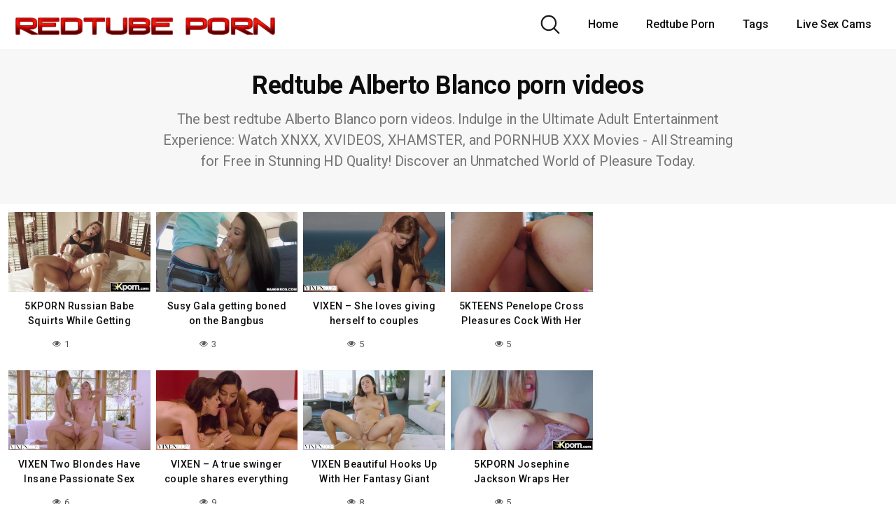

--- FILE ---
content_type: text/html; charset=utf-8
request_url: https://ads.adxadserv.com/ad?spotid=624ef40e61d6e268814d30e1&type=300x250&output=html&extra1=0&ref=https%3A%2F%2Fredtubeporn.co%2Factor%2Falberto-blanco%2F&dt=1768606647953&screen=1280x720&tags=
body_size: 414
content:
<!DOCTYPE html>
<html lang="en">
<head>
    <meta charset="UTF-8">
	
    <title></title>
    <style>body {height: 100vh; margin: 0; padding: 0; width: 100vw;}</style>
</head>
<body>
	<iframe src="https://r.trwl1.com/s1/a8ec3868-5be4-44f0-9183-b8d5fb50a83f?externalId=5213bb0e-f334-11f0-a8ba-e2e38133f3a0&cv1=5213bb0e-f334-11f0-a8ba-e2e38133f3a0&cv9=624ef40e61d6e268814d30e1" width="300" height="250" scrolling="no" marginwidth="0" marginheight="0" frameborder="0"></iframe>
</body>
</html>

--- FILE ---
content_type: text/html
request_url: https://r.trwl1.com/s1/a8ec3868-5be4-44f0-9183-b8d5fb50a83f?externalId=5213bb0e-f334-11f0-a8ba-e2e38133f3a0&cv1=5213bb0e-f334-11f0-a8ba-e2e38133f3a0&cv9=624ef40e61d6e268814d30e1
body_size: 792
content:
<html>
<head>
	<title></title>
<style>* {margin: 0; padding: 0; font-size: 100%;} .spot-img {display: block!important; width: 100%!important; height: auto!important;}</style>
</head>
<body data-campaignuuid="7dd524f6-5653-4001-b2c7-bd4477af0f42"><iframe src="//static.javhd.com/h5/files/10600/300x250.html?targetUrl=https%3A%2F%2Fr.trwl1.com%2Fc1%2F7dd524f6-5653-4001-b2c7-bd4477af0f42%3Fcv1%3D5213bb0e-f334-11f0-a8ba-e2e38133f3a0%26cv9%3D624ef40e61d6e268814d30e1%26externalId%3D5213bb0e-f334-11f0-a8ba-e2e38133f3a0%26p%3DeyJzIjoyMTQyMCwiZiI6MSwicGgiOjk2MzcsInAiOjEsIm9mIjozODAzOSwibyI6MSwibiI6NjQsImIiOjI3MjI1MSwiYnMiOiIzMDB4MjUwIn0" frameborder="0" border="0" scroll="no" scrolling="no" width="300px" height="250px" style="border: 0px; overflow: hidden !important;"></iframe></body>
</html>